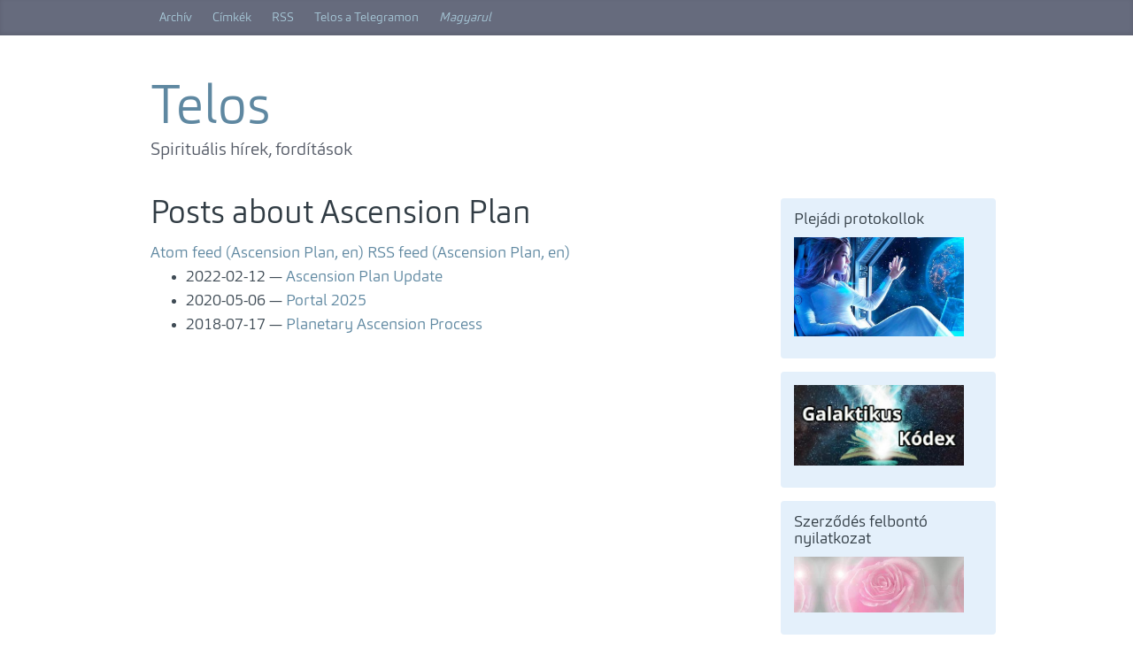

--- FILE ---
content_type: text/html
request_url: https://telos.hu/en/categories/ascension-plan/
body_size: 2256
content:
<!DOCTYPE html>
<html lang="en">
<head>
<meta charset="utf-8">
<meta name="viewport" content="width=device-width, initial-scale=1">
<title>Posts about Ascension Plan | Telos</title>
<link href="../../../assets/css/all-nocdn.css" rel="stylesheet" type="text/css">
<link rel="alternate" type="application/rss+xml" title="RSS (hu)" href="../../../rss.xml">
<link rel="alternate" type="application/rss+xml" title="RSS (en)" href="../../rss.xml">
<link rel="alternate" type="application/atom+xml" title="Atom (hu)" href="../../../feed.atom">
<link rel="alternate" type="application/atom+xml" title="Atom (en)" href="../../feed.atom">
<link rel="canonical" href="https://telos.hu/en/categories/ascension-plan/">
<!--[if lt IE 9]><script src="../../../assets/js/html5.js"></script><![endif]--><link rel="alternate" type="application/rss+xml" title="RSS for tag Ascension Plan (en)" hreflang="en" href="../ascension-plan.xml">
<link rel="alternate" type="application/atom+xml" title="Atom for tag Ascension Plan (en)" hreflang="en" href="../ascension-plan.atom">
</head>
<body>
<a href="#content" class="sr-only sr-only-focusable">Skip to main content</a>

<!-- Menubar -->

<div class="blog-masthead">
    <div class="container">
<!-- This keeps the margins nice -->
        <nav class="blog-nav" role="navigation"><a href="../../../archive.html" class="blog-nav-item">Archív</a>
            <a href="../../../categories/" class="blog-nav-item">Címkék</a>
            <a href="../../../rss.xml" class="blog-nav-item">RSS</a>
            <a href="https://t.me/teloshu" class="blog-nav-item">Telos a Telegramon</a>

            

                
                    
            <a class="blog-nav-item blog-nav-item-aside" href="https://telos.hu/" rel="alternate" hreflang="hu">Magyarul</a>

                
                    
                
            
        </nav>
</div>
<!-- /.container -->
</div>
<!-- End of Menubar -->

<div class="container" id="content" role="main">
    <div class="body-content">
        <div class="blog-header">
            <h1 class="blog-title">
                <a href="https://telos.hu/en/">

                    <span id="blog-title">Telos</span>
                </a>
            </h1>
            <p class="lead blog-description">Spirituális hírek, fordítások</p>
            
        </div>
        <!--Body content-->
        <div class="row">
            <div class="col-sm-8 blog-main">
                
<article class="tagpage"><header><h1>Posts about Ascension Plan</h1>
        <div class="metadata">
            
                <p class="feedlink">
                        
            <a href="../ascension-plan.atom" hreflang="en" type="application/atom+xml">Atom feed (Ascension Plan, en)</a>

                        
            <a href="../ascension-plan.xml" hreflang="en" type="application/rss+xml">RSS feed (Ascension Plan, en)</a>

                </p>

        </div>
        

    </header><ul class="postlist">
<li>
<time class="listdate" datetime="2022-02-12T14:40:00+01:00" title="2022-02-12">2022-02-12</time><a href="../../posts/2022/Cobra/02/12/20220212/" class="listtitle">Ascension Plan Update</a><a></a>
</li>
            <li>
<time class="listdate" datetime="2020-05-06T15:58:00+01:00" title="2020-05-06">2020-05-06</time><a href="../../posts/2020/Cobra/05/06/20200506/" class="listtitle">Portal 2025</a><a></a>
</li>
            <li>
<time class="listdate" datetime="2018-07-17T15:08:00+01:00" title="2018-07-17">2018-07-17</time><a href="../../posts/2018/Cobra/07/17/20180717/" class="listtitle">Planetary Ascension Process</a><a></a>
</li>
        </ul></article>
</div>
            <div class="col-sm-3 col-sm-offset-1 blog-sidebar">
                <div class="sidebar-module sidebar-module-inset">
  <h2><a href="../../../posts/2020/Cobra/08/16/20200816/"><h4>Plejádi protokollok</h4>
<img src="../../../images/2020/100.jpg"></a></h2>
</div>
<div class="sidebar-module sidebar-module-inset">
  <h2><a href="../../../posts/2012/Cobra/04/04/20120404/"><img src="../../../images/2012/codex-small.jpg"></a></h2>
</div>
<div class="sidebar-module sidebar-module-inset">
  <h2><a href="../../../cobra/szerzodes/"><h4>Szerződés felbontó nyilatkozat</h4>
<img src="../../../images/Felbontas-1.jpg"></a></h2>
</div>
<div class="sidebar-module">
  <a target="_blank" href="https://www.disclosurenews.it/dni-wx/space-weather/"><img src="../../../images/disclosure-news-italia-logo-shadow.png"></a>
</div>
<div class="sidebar-module">
  <a target="_blank" href="http://www.vlf.it/cumiana/livedata.html"><img src="../../../images/openlab.gif"></a>
</div>
<div class="sidebar-module">
  <a target="_blank" href="https://www.youtube.com/c/TamithaSkov"><img src="../../../images/Tamitha.jpg"></a>
</div>
<div class="sidebar-module">
  <h4>Linkek</h4>
  <ol class="list-unstyled">
<li><a target="_blank" href="https://www.facebook.com/groups/437979500367029/">Galaktikus Föderáció Fény Szövetség Facebook</a></li>
  </ol>
<ol class="list-unstyled">
<li><a target="_blank" href="https://ellenallas1111.blogspot.com">Magyar Cobra oldal</a></li>
  </ol>
<ol class="list-unstyled">
<li><a target="_blank" href="https://cobrarozsa.blogspot.com/">Újjászületés - Rózsa</a></li>
  </ol>
<ol class="list-unstyled">
<li><a target="_blank" href="https://hungarian.welovemassmeditation.com/">Szeretjük a Tömegmeditációkat</a></li>
  </ol>
<ol class="list-unstyled">
<li><a target="_blank" href="https://www.tachyonhungary.com/">Az eredeti, Cobra által aktivált Tachyon kamra</a></li>
  </ol>
<ol class="list-unstyled">
<li><a target="_blank" href="https://ascensionworks.tv/members/corey/">Corey Goode blogja </a></li>
  </ol>
<ol class="list-unstyled">
<li><a target="_blank" href="https://ascendliberation.blogspot.com/">Ascend Liberation</a></li>
  </ol>
<ol class="list-unstyled">
<li><a target="_blank" href="https://cobramap.blogspot.com/">Cosmic Pill</a></li>
  </ol>
<ol class="list-unstyled">
<li><a target="_blank" href="https://theunveiling33.blogspot.com/">The Unveiling</a></li>
  </ol>
<ol class="list-unstyled">
<li><a target="_blank" href="https://fm144.blogspot.com/">FM144</a></li>
  </ol>
</div>

            </div>
        <!--End of body content-->
        </div>
    </div>
</div>

<footer class="blog-footer" id="footer">
    Contents © 2025         <a href="mailto:agni@0j.hu">Agni Akovari</a> :: Powered by <a href="https://getnikola.com" rel="nofollow">Nikola</a> :: <a href="../../../impressum/" rel="nofollow">Ipresszum</a> :: <a rel="license" href="https://creativecommons.org/licenses/by-sa/4.0/deed.hu"><img alt="Creative Commons Licenc" style="border-width:0" src="https://i.creativecommons.org/l/by-sa/4.0/80x15.png"></a> :: <a href="https://t.me/teloshu">Telegram Link to telos.hu</a>
    
</footer><script src="../../../assets/js/all-nocdn.js"></script><!-- fancy dates --><script>
    moment.locale("en");
    fancydates(0, "YYYY-MM-DD HH:mm");
    </script><!-- end fancy dates --><script>
    baguetteBox.run('div#content', {
        ignoreClass: 'islink',
        captions: function(element) {
            return element.getElementsByTagName('img')[0].alt;
    }});
    </script>
</body>
</html>
